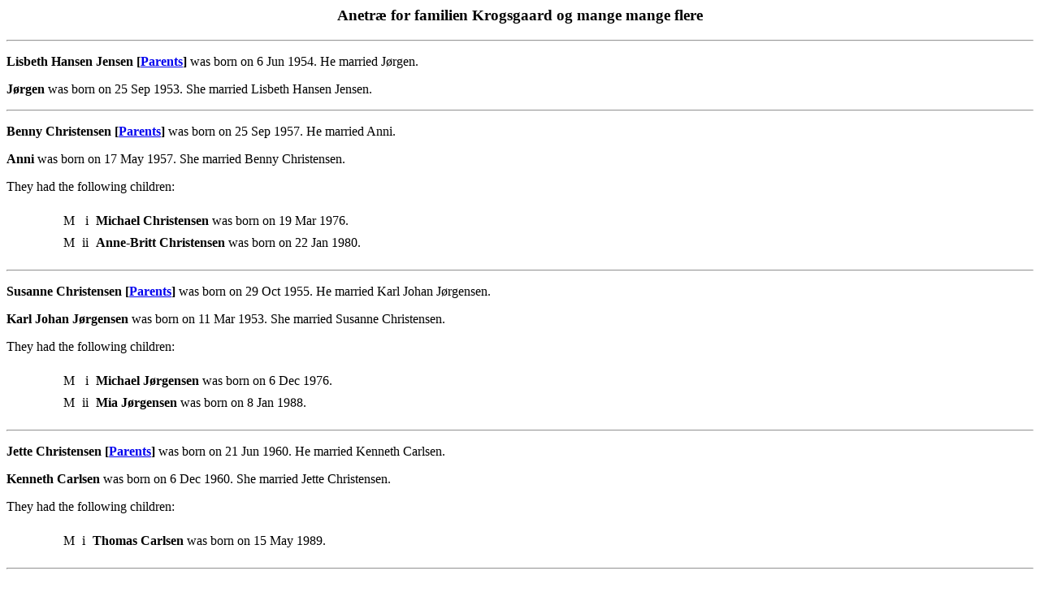

--- FILE ---
content_type: text/html
request_url: https://krogsgaard.name/pafg128.htm
body_size: 1041
content:
<html>
<head>
<meta http-equiv="Content-Type" content="text/html; charset=utf-8">
<title>Selected Families/Individuals - pafg128 - Generated by Personal Ancestral File</title>
</head>
<body>
<h3 align=center>Anetræ for familien Krogsgaard og mange mange flere</h3>
<hr>
<p>	<b><a name="4133"></a>Lisbeth Hansen Jensen&nbsp;[<a href="pafg46.htm#4130">Parents</a>]</b> was born on 6 Jun 1954. He married Jørgen. </p>
<p>	<b><a name="4137"></a>Jørgen</b> was born on 25 Sep 1953. She married Lisbeth Hansen Jensen. </p>
<hr>
<p>	<b><a name="4144"></a>Benny Christensen&nbsp;[<a href="pafg46.htm#4143">Parents</a>]</b> was born on 25 Sep 1957. He married Anni. </p>
<p>	<b><a name="4145"></a>Anni</b> was born on 17 May 1957. She married Benny Christensen. </p>
<p>They had the following children:
</p>
<blockquote><table border="0" cellspacing="7">
<tr><td valign=top>&nbsp;</td>
<td valign=top></td>
<td valign=top>M</td>
<td valign=top align=right>i</td>
<td><a name="4146C"></a>
<b><a name="4146"></a>Michael Christensen</b> was born on 19 Mar 1976. </td>
</tr>
<tr><td valign=top>&nbsp;</td>
<td valign=top></td>
<td valign=top>M</td>
<td valign=top align=right>ii</td>
<td><a name="4147C"></a>
<b><a name="4147"></a>Anne-Britt Christensen</b> was born on 22 Jan 1980. </td>
</tr>
</table>
</blockquote>
<hr>
<p>	<b><a name="4151"></a>Susanne Christensen&nbsp;[<a href="pafg49.htm#4150">Parents</a>]</b> was born on 29 Oct 1955. He married Karl Johan Jørgensen. </p>
<p>	<b><a name="4155"></a>Karl Johan Jørgensen</b> was born on 11 Mar 1953. She married Susanne Christensen. </p>
<p>They had the following children:
</p>
<blockquote><table border="0" cellspacing="7">
<tr><td valign=top>&nbsp;</td>
<td valign=top></td>
<td valign=top>M</td>
<td valign=top align=right>i</td>
<td><a name="4156C"></a>
<b><a name="4156"></a>Michael Jørgensen</b> was born on 6 Dec 1976. </td>
</tr>
<tr><td valign=top>&nbsp;</td>
<td valign=top></td>
<td valign=top>M</td>
<td valign=top align=right>ii</td>
<td><a name="4157C"></a>
<b><a name="4157"></a>Mia Jørgensen</b> was born on 8 Jan 1988. </td>
</tr>
</table>
</blockquote>
<hr>
<p>	<b><a name="4152"></a>Jette Christensen&nbsp;[<a href="pafg49.htm#4150">Parents</a>]</b> was born on 21 Jun 1960. He married Kenneth Carlsen. </p>
<p>	<b><a name="4158"></a>Kenneth Carlsen</b> was born on 6 Dec 1960. She married Jette Christensen. </p>
<p>They had the following children:
</p>
<blockquote><table border="0" cellspacing="7">
<tr><td valign=top>&nbsp;</td>
<td valign=top></td>
<td valign=top>M</td>
<td valign=top align=right>i</td>
<td><a name="4159C"></a>
<b><a name="4159"></a>Thomas Carlsen</b> was born on 15 May 1989. </td>
</tr>
</table>
</blockquote>
<hr>
<p>	<b><a name="4153"></a>Kirsten Christensen&nbsp;[<a href="pafg49.htm#4150">Parents</a>]</b> was born on 28 Apr 1963. He married Svend Aage Johansen. </p>
<p>	<b><a name="4160"></a>Svend Aage Johansen</b> was born on 18 Mar 1942. She married Kirsten Christensen. </p>
<hr>
<p>	<b><a name="4172"></a>Jette Jensen&nbsp;[<a href="pafg46.htm#1526">Parents</a>]</b> was born on 30 Aug 1951. He married Jørge Levisen. </p>
<p>	<b><a name="4176"></a>Jørge Levisen</b> was born on 6 Oct 1951. She married Jette Jensen. </p>
<p>They had the following children:
</p>
<blockquote><table border="0" cellspacing="7">
<tr><td valign=top>&nbsp;</td>
<td valign=top></td>
<td valign=top>M</td>
<td valign=top align=right>i</td>
<td><a name="4177C"></a>
<b><a name="4177"></a>Linda Levisen</b> was born on 4 Nov 1975. </td>
</tr>
<tr><td valign=top>&nbsp;</td>
<td valign=top></td>
<td valign=top>M</td>
<td valign=top align=right>ii</td>
<td><a name="4178C"></a>
<b><a name="4178"></a>Jacob Levisen</b> was born on 11 Sep 1980. </td>
</tr>
<tr><td valign=top>&nbsp;</td>
<td valign=top></td>
<td valign=top>M</td>
<td valign=top align=right>iii</td>
<td><a name="4179C"></a>
<b><a name="4179"></a>Martin Levisen</b> was born on 1 Nov 1984. </td>
</tr>
</table>
</blockquote>
<hr>
<p>	<b><a name="4173"></a>Jytte Jensen&nbsp;[<a href="pafg46.htm#1526">Parents</a>]</b>.Jytte married Bjarne Poulsen. </p>
<p>	<b><a name="4180"></a>Bjarne Poulsen</b> was born on 2 Nov 1945. She married Jytte Jensen. </p>
<p>They had the following children:
</p>
<blockquote><table border="0" cellspacing="7">
<tr><td valign=top>&nbsp;</td>
<td valign=top></td>
<td valign=top>M</td>
<td valign=top align=right>i</td>
<td><a name="4181C"></a>
<a href="pafg128.htm#4181"><b>Per Poulsen</b></a> was born on 23 Mar 1969. </td>
</tr>
</table>
</blockquote>
<hr>
<p>	<b><a name="4174"></a>Jens Carl Jensen&nbsp;[<a href="pafg46.htm#1526">Parents</a>]</b>.Jens married Anette. </p>
<p>	<b><a name="4184"></a>Anette</b> was born on 23 Jun 1958. She married Jens Carl Jensen. </p>
<p>They had the following children:
</p>
<blockquote><table border="0" cellspacing="7">
<tr><td valign=top>&nbsp;</td>
<td valign=top></td>
<td valign=top>M</td>
<td valign=top align=right>i</td>
<td><a name="4185C"></a>
<b><a name="4185"></a>Britt Jensen</b> was born on 24 Jan 1983. </td>
</tr>
<tr><td valign=top>&nbsp;</td>
<td valign=top></td>
<td valign=top>M</td>
<td valign=top align=right>ii</td>
<td><a name="4186C"></a>
<b><a name="4186"></a>Mark Jensen</b> was born on 4 Feb 1984. </td>
</tr>
</table>
</blockquote>
<hr>
<p>	<b><a name="4175"></a>Hans Ole Jensen&nbsp;[<a href="pafg46.htm#1526">Parents</a>]</b>.Hans married Gitte. </p>
<p>	<b><a name="4187"></a>Gitte</b> was born on 16 Jun 1963. She married Hans Ole Jensen. </p>
<p>They had the following children:
</p>
<blockquote><table border="0" cellspacing="7">
<tr><td valign=top>&nbsp;</td>
<td valign=top></td>
<td valign=top>M</td>
<td valign=top align=right>i</td>
<td><a name="4188C"></a>
<b><a name="4188"></a>Rasmus Jensen</b> was born on 23 Sep 1987. </td>
</tr>
<tr><td valign=top>&nbsp;</td>
<td valign=top></td>
<td valign=top>M</td>
<td valign=top align=right>ii</td>
<td><a name="4189C"></a>
<b><a name="4189"></a>Nicolai Jensen</b> was born on 20 Sep 1991. </td>
</tr>
</table>
</blockquote>
<hr>
<p>	<b><a name="4181"></a>Per Poulsen&nbsp;[<a href="pafg128.htm#4173">Parents</a>]</b> was born on 23 Mar 1969. He married Lene. </p>
<p>	<b><a name="4182"></a>Lene</b> was born on 2 May 1964. She married Per Poulsen. </p>
<p>They had the following children:
</p>
<blockquote><table border="0" cellspacing="7">
<tr><td valign=top>&nbsp;</td>
<td valign=top></td>
<td valign=top>M</td>
<td valign=top align=right>i</td>
<td><a name="4183C"></a>
<b><a name="4183"></a>Marie</b> was born on 19 Jul 1997. </td>
</tr>
</table>
</blockquote>
<p align=center>
<a href="index.htm#TOC"><img src="images/home.jpg" border=0 ALT="Home"></a>
<a href="pafg01.htm"><img src="images/start.jpg" border=0 ALT="First"></a>
<a href="pafg127.htm"><img src="images/prev.jpg" border=0 ALT="Previous"></a>
<a href="pafg129.htm"><img src="images/next.jpg" border=0 ALT="Next"></a>
<a href="pafg3739.htm"><img src="images/end.jpg" border=0 ALT="Last"></a>
</p>
<p align=center><a href="index2.htm">Surname List</a> | <a href="index3.htm">Name Index</a>
</p>
</body>
</html>
